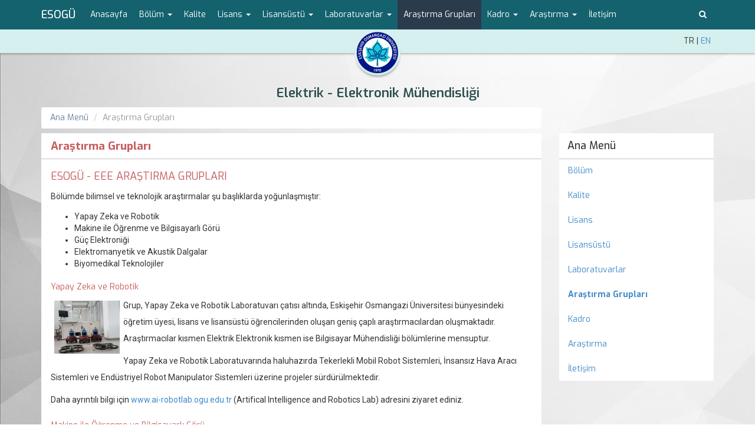

--- FILE ---
content_type: text/html; charset=utf-8
request_url: https://eee.ogu.edu.tr/Sayfa/Index/31/arastirma-gruplari
body_size: 26426
content:
<!DOCTYPE html>

<html xmlns="http://www.w3.org/1999/xhtml" lang="tr-TR">
<head>
    <meta charset="utf-8" />
    <meta http-equiv="X-UA-Compatible" content="IE=edge">
    <meta name="viewport" content="width=device-width, initial-scale=1.0, maximum-scale=1.0, user-scalable=no" />
    <meta name="description" content="Elektrik - Elektronik Mühendisliği" />
    <meta name="author" content="Elektrik - Elektronik Mühendisliği" />

        <title>Araştırma Grupları - Elektrik - Elektronik Mühendisliği | Eskişehir Osmangazi &#220;niversitesi</title>

    <link href='https://fonts.googleapis.com/css?family=Exo:400,500,600,700&amp;subset=latin,latin-ext' rel='stylesheet' type='text/css'>
    <link href='https://fonts.googleapis.com/css?family=Roboto:400,100,300,700&subset=latin,latin-ext' rel='stylesheet' type='text/css'>
    <link href="/Content/font-awesome/css-bundle?v=RQz58PBPiAX9UQCybbfMPkfO33wv39gGmQRFOVCaIi41" rel="stylesheet"/>

    <link href="/Content/css-bundle?v=2HouIcUwTaOQh-TLEttxrKmHN89_dysc_1urN5i5BfM1" rel="stylesheet"/>

    <link href="/Content/video-js/video-js.css" rel="stylesheet">
    <link href="/Content/header-temalari/orijinal.css?v=638918825340000000" rel="stylesheet">
    <link href="/Content/style-css-bundle?v=wstqidl4FI8UdpoaqEmHIsGw-eqvD5SrbR16NiBdh_g1" rel="stylesheet"/>

    
    <style type="text/css">.background{background-image:url(/Storage/ElektrikElektronikMuhendisligiTr/Uploads/91bad2474601704669b1c0a5327fec5a.jpg);background-repeat:repeat;}</style>
    <script src="/Content/video-js/video.js"></script>
    <!--[if lt IE 9]>
      <script src="https://oss.maxcdn.com/html5shiv/3.7.2/html5shiv.min.js"></script>
      <script src="https://oss.maxcdn.com/respond/1.4.2/respond.min.js"></script>
    <![endif]-->
    
    <script src='https://www.google.com/recaptcha/api.js'></script>
    <script type="text/javascript" src="https://cdn.esogu.edu.tr/libs/common/latest/common.js" defer></script>
</head>
<body>
    <div class="background"></div>
    <div id="fb-root"></div>
    <!-- Wrap all page content here -->
    <div id="wrap">
        <!--Donut#[base64]#--><!--EndDonut-->

        <div class="navbar navbar-inverse navbar-static-top" role="navigation">
            <div class="container">
                <div class="navbar-header">
                    <button type="button" class="navbar-toggle" data-toggle="collapse" data-target=".navbar-collapse">
                        <span class="sr-only">Toggle navigation</span>
                        <span class="icon-bar"></span>
                        <span class="icon-bar"></span>
                        <span class="icon-bar"></span>
                    </button>
                    <a class="navbar-brand" title="Eskişehir Osmangazi &#220;niversitesi" href="http://ogu.edu.tr" target="_blank">ESOGÜ</a>
                    <div class="pull-right hidden-md hidden-sm hidden-lg navbar-dil">
                        

    <div class="dil-wrapper">
                <span class="dil-aktif">TR</span>
                <span> | </span>
                <span class="dil-pasif"><a href="https://eee.esogu.edu.tr/en">EN</a></span>
    </div>

                    </div>
                </div>
                <div class="collapse navbar-collapse">
                    
<ul class="nav navbar-nav ust-menu">
    <li role="presentation" class=""><a role="menuitem" href="/">Anasayfa</a></li>
        <li class="dropdown ">
            <a id="menu-item-12" class="dropdown-toggle" data-hover="dropdown" data-toggle="dropdown" href="#" data-url="/Sayfa/Index/12/bolum" role="button">B&#246;l&#252;m <span class="caret"></span></a>
            <ul class="dropdown-menu" role="menu" aria-labelledby="menu-item-12">
                    <li role="presentation" class=""><a role="menuitem" href="/Sayfa/Index/41/bolum-hakkinda" >B&#246;l&#252;m Hakkında</a></li>
                    <li role="presentation" class=""><a role="menuitem" href="/Sayfa/Index/14/bolumun-tarihcesi" >B&#246;l&#252;m&#252;n Tarih&#231;esi</a></li>
                    <li role="presentation" class=""><a role="menuitem" href="/Sayfa/Index/63/yonetim" >Y&#246;netim</a></li>
                    <li role="presentation" class=""><a role="menuitem" href="/Sayfa/Index/125/komisyonlar" >Komisyonlar</a></li>
                    <li role="presentation" class=""><a role="menuitem" href="/Sayfa/Index/74/mezunlar" >Mezunlar</a></li>
            </ul>
        </li>
        <li role="presentation" class=""><a role="menuitem" href="/Sayfa/Index/110/kalite" >Kalite</a></li>
        <li class="dropdown ">
            <a id="menu-item-15" class="dropdown-toggle" data-hover="dropdown" data-toggle="dropdown" href="#" data-url="/Sayfa/Index/15/lisans" role="button">Lisans <span class="caret"></span></a>
            <ul class="dropdown-menu" role="menu" aria-labelledby="menu-item-15">
                    <li role="presentation" class=""><a role="menuitem" href="/Sayfa/Index/73/genel-bilgiler" >Genel Bilgiler</a></li>
                    <li role="presentation" class=""><a role="menuitem" href="/Sayfa/Index/104/akreditasyon" >Akreditasyon</a></li>
                    <li role="presentation" class=""><a role="menuitem" href="/Sayfa/Index/97/ders-bilgi-paketi-ders-icerikleri" >Ders Bilgi Paketi (Ders İ&#231;erikleri)</a></li>
                    <li role="presentation" class=""><a role="menuitem" href="/Sayfa/Index/21/program-egitim-amaclari-ve-program-ciktilari" >Program Eğitim Ama&#231;ları ve Program &#199;ıktıları</a></li>
                    <li role="presentation" class=""><a role="menuitem" href="/Sayfa/Index/121/derslerin-program-ciktilarina-katkisi" >Derslerin Program &#199;ıktılarına Katkısı</a></li>
                    <li role="presentation" class=""><a role="menuitem" href="/Sayfa/Index/19/ogrenci-kabulu" >&#214;ğrenci Kabul&#252;</a></li>
                    <li role="presentation" class=""><a role="menuitem" href="/Sayfa/Index/91/ogretim-plani-ve-dersler" >&#214;ğretim Planı ve Dersler</a></li>
                    <li role="presentation" class=""><a role="menuitem" href="/Sayfa/Index/22/cift-ana-dal-ve-yan-dal" >&#199;ift Ana Dal ve Yan Dal</a></li>
                    <li role="presentation" class=""><a role="menuitem" href="/Sayfa/Index/105/yeni-ders-formlari" >Yeni Ders Formları</a></li>
                    <li role="presentation" class=""><a role="menuitem" href="/Sayfa/Index/107/staj" >Staj</a></li>
                    <li role="presentation" class=""><a role="menuitem" href="/Sayfa/Index/95/smm-belgesi" >SMM Belgesi</a></li>
                    <li role="presentation" class=""><a role="menuitem" href="/Sayfa/Index/126/ogrenciler-icin-formlar" >&#214;ğrenciler i&#231;in Formlar</a></li>
                    <li role="presentation" class=""><a role="menuitem" href="/Sayfa/Index/127/diger-universitelerden-ders-alma-sureci" >Diğer &#220;niversitelerden Ders Alma S&#252;reci</a></li>
            </ul>
        </li>
        <li class="dropdown ">
            <a id="menu-item-16" class="dropdown-toggle" data-hover="dropdown" data-toggle="dropdown" href="#" data-url="/Sayfa/Index/16/lisansustu" role="button">Lisans&#252;st&#252; <span class="caret"></span></a>
            <ul class="dropdown-menu" role="menu" aria-labelledby="menu-item-16">
                    <li role="presentation" class=""><a role="menuitem" href="/Sayfa/Index/25/ogrenci-kabulu" >&#214;ğrenci Kabul&#252;</a></li>
                    <li role="presentation" class=""><a role="menuitem" href="/Sayfa/Index/68/yuksek-lisans" >Y&#252;ksek Lisans</a></li>
                    <li role="presentation" class=""><a role="menuitem" href="/Sayfa/Index/122/yuksek-lisans-derslerinin-program-ciktilarina-katkisi" >Y&#252;ksek Lisans Derslerinin Program &#199;ıktılarına Katkısı</a></li>
                    <li role="presentation" class=""><a role="menuitem" href="/Sayfa/Index/69/doktora" >Doktora</a></li>
                    <li role="presentation" class=""><a role="menuitem" href="/Sayfa/Index/26/dersler" >Dersler</a></li>
                    <li role="presentation" class=""><a role="menuitem" href="/Sayfa/Index/123/doktora-derslerinin-program-ciktilarina-katkisi" >Doktora Derslerinin Program &#199;ıktılarına Katkısı</a></li>
            </ul>
        </li>
        <li class="dropdown ">
            <a id="menu-item-38" class="dropdown-toggle" data-hover="dropdown" data-toggle="dropdown" href="#" data-url="/Sayfa/Index/38/laboratuvarlar" role="button">Laboratuvarlar <span class="caret"></span></a>
            <ul class="dropdown-menu" role="menu" aria-labelledby="menu-item-38">
                    <li role="presentation" class=""><a role="menuitem" href="/Sayfa/Index/40/arastirma-laboratuvarlari" >Araştırma Laboratuvarları</a></li>
                    <li role="presentation" class=""><a role="menuitem" href="/Sayfa/Index/39/egitim-laboratuvarlari" >Eğitim Laboratuvarları</a></li>
            </ul>
        </li>
        <li role="presentation" class="active"><a role="menuitem" href="/Sayfa/Index/31/arastirma-gruplari" >Araştırma Grupları</a></li>
        <li class="dropdown ">
            <a id="menu-item-6" class="dropdown-toggle" data-hover="dropdown" data-toggle="dropdown" href="#" data-url="/Sayfa/Index/6/kadro" role="button">Kadro <span class="caret"></span></a>
            <ul class="dropdown-menu" role="menu" aria-labelledby="menu-item-6">
                    <li role="presentation" class=""><a role="menuitem" href="/Sayfa/Index/92/akademik-kadro" >Akademik Kadro</a></li>
                    <li role="presentation" class=""><a role="menuitem" href="/Sayfa/Index/93/idari-kadro" >İdari Kadro</a></li>
                    <li role="presentation" class=""><a role="menuitem" href="/Sayfa/Index/94/ogrenci-asistanlar" >&#214;ğrenci Asistanlar</a></li>
            </ul>
        </li>
        <li class="dropdown ">
            <a id="menu-item-111" class="dropdown-toggle" data-hover="dropdown" data-toggle="dropdown" href="#" data-url="/Sayfa/Index/111/arastirma" role="button">Araştırma <span class="caret"></span></a>
            <ul class="dropdown-menu" role="menu" aria-labelledby="menu-item-111">
                    <li role="presentation" class=""><a role="menuitem" href="/Sayfa/Index/112/yayinlar" >Yayınlar</a></li>
                    <li role="presentation" class=""><a role="menuitem" href="/Sayfa/Index/113/projeler" >Projeler</a></li>
            </ul>
        </li>
        <li role="presentation" class=""><a role="menuitem" href="/Sayfa/Index/72/iletisim" >İletişim</a></li>
    <li class="dropdown" id="diger-menu" style="display: none;"><a class="dropdown-toggle" data-hover="dropdown" data-toggle="dropdown" href="#" role="button">. . . <span class="caret"></span></a><ul id="diger-alt-menu" class="dropdown-menu" role="menu"></ul></li>
</ul>
                    <ul class="nav navbar-nav navbar-right visible-lg visible-md visible-sm">
                        <li>
                            <a href="javascript:void(0)" id="search-button" data-toggle="collapse" data-target="#search-container"><i class="fa fa-search fa-fw"></i></a>
                        </li>
                    </ul>
                    <ul class="nav navbar-nav navbar-right visible-xs">
                        <li>
                            <form method="GET" action="/Home/Arama" class="search-form">
                                <input type="text" class="form-control search-box-sm" name="query" placeholder="Arama">
                            </form>
                        </li>
                    </ul>
                </div>
            </div>
        </div>
        <div id="search-container" class="collapse hidden-xs">
            <div class="search-container">
                <div class="container">
                    <div class="row">
                        <div class="col-md-12">
                            <form method="GET" action="/Home/Arama" class="search-form">
                                <input id="site-search" type="text" class="form-control search-box-sm" name="query" placeholder="Arama">
                            </form>
                        </div>
                    </div>
                </div>
            </div>
        </div>

        <div class="header-cubuk">
            <div class="container">
                <div class="row">
                    <div class="dil-wrapper-desktop">
                        

    <div class="dil-wrapper">
                <span class="dil-aktif">TR</span>
                <span> | </span>
                <span class="dil-pasif"><a href="https://eee.esogu.edu.tr/en">EN</a></span>
    </div>

                    </div>
                    <div class="site-logo">
                        <a href="/" title="Anasayfa">
                            <img src="/Content/images/site-logo-golge-2.png" class="img-responsive logo-shadow">
                            <img src="/Content/images/site-logo-outlined.png" alt="ESOGU Logo" class="img-responsive logo-solid">
                        </a>
                    </div>
                </div>
            </div>
            
        </div>
        <div class="header-wrapper">
            <div class="container">
                <div class="row">
                    <header>
                        <div class="site-header">
    <a title="Elektrik - Elektronik Mühendisliği" href="/" class="header-birim">Elektrik - Elektronik Mühendisliği</a>
</div>

                    </header>
                </div>
            </div>
        </div>


        






<div class="container">
    <div class="row">
        <div class="col-md-9">
            <ol class="breadcrumb">
            <li><a href="/Sayfa/Index/1/ana-menu">Ana Men&#252;</a></li>
            <li class="active">Araştırma Grupları</li>
</ol>
        </div>
    </div>
</div>

<div class="container">
    <div class="row">
        <div class="col-md-9">
                <div class="page-title">
        Araştırma Grupları
    </div>
    <div class="blog-box">
        <div class="article full-page">
            <div class="article-content">
                <!--Donut#[base64]#-->
<!--EndDonut-->
<h4>ESOG&Uuml; - EEE ARAŞTIRMA GRUPLARI</h4>

<p>B&ouml;l&uuml;mde bilimsel ve teknolojik araştırmalar şu başlıklarda yoğunlaşmıştır:</p>

<ul>
	<li>Yapay Zeka ve Robotik</li>
	<li>Makine ile &Ouml;ğrenme ve Bilgisayarlı G&ouml;r&uuml;</li>
	<li>G&uuml;&ccedil; Elektroniği</li>
	<li>Elektromanyetik ve Akustik Dalgalar</li>
	<li>Biyomedikal Teknolojiler</li>
</ul>

<h5>Yapay Zeka ve Robotik</h5>

<p><img alt="" class="wis-image-padded" height="100" src="/Storage/ElektrikElektronikMuhendisligiTr/Uploads/9436c15b5e09b6e28ffacfb14c23a48c.png" style="float:left" width="123" />Grup, Yapay Zeka ve Robotik Laboratuvarı &ccedil;atısı altında, Eskişehir Osmangazi &Uuml;niversitesi b&uuml;nyesindeki &ouml;ğretim &uuml;yesi, lisans ve lisans&uuml;st&uuml; &ouml;ğrencilerinden oluşan geniş &ccedil;aplı araştırmacılardan oluşmaktadır. Araştırmacılar kısmen Elektrik Elektronik kısmen ise Bilgisayar M&uuml;hendisliği b&ouml;l&uuml;mlerine mensuptur.</p>

<p>Yapay Zeka ve Robotik Laboratuvarında haluhazırda Tekerlekli Mobil Robot Sistemleri, İnsansız Hava Aracı Sistemleri ve End&uuml;striyel Robot Manipulator Sistemleri &uuml;zerine projeler s&uuml;rd&uuml;r&uuml;lmektedir.</p>

<p>Daha ayrıntılı bilgi i&ccedil;in <a href="http://www.ai-robotlab.ogu.edu.tr" target="_blank">www.ai-robotlab.ogu.edu.tr</a>&nbsp;<span style="font-family:roboto,serif">(Artifical Intelligence and Robotics Lab)</span> adresini ziyaret ediniz.</p>

<h5>Makine ile &Ouml;ğrenme ve Bilgisayarlı G&ouml;r&uuml;</h5>

<p><img alt="" class="wis-image-padded" height="100" src="/Storage/ElektrikElektronikMuhendisligiTr/Uploads/37993e70fb98b48210ef03716578e9e4.png" style="float:left" width="176" />Makine ile &Ouml;ğrenme ve Bilgisayarlı G&ouml;r&uuml; Laboratuvarı, bu alandaki uygulamalı ve teorik araştırmalarını 2009 yılından beri s&uuml;rd&uuml;rmektedir. Grubun &uuml;yeleri hem <span style="font-family:roboto,serif">Elektrik Elektronik hem de Bilgisayar M&uuml;hendisliği b&ouml;l&uuml;mlerinden &ouml;ğretim &uuml;yeleri, lisans ve lisans&uuml;st&uuml; &ouml;ğrencilerinden oluşmaktadır.</span></p>

<p><span style="font-family:roboto,serif">Grubun araştırmaları &ouml;r&uuml;nt&uuml; sınıflandırma, g&ouml;rsel cisim tanıma, g&ouml;rsel cisim konumlandırma, cisim takibi, k&uuml;meleme, boyut indirgeme, yarı-denetimli &ouml;ğrenme, geniş marjlı sınıflandırma, vs. gibi &ccedil;ok geniş bir alana yayılmaktadır.</span></p>

<p><span style="font-family:roboto,serif">Daha ayrıntılı bilgi i&ccedil;in <a href="http://mlcv.ogu.edu.tr" target="_blank">mlcv.ogu.edu.tr</a>&nbsp;(Machine Learning and Computer Vision Lab)&nbsp;adresini ziyaret ediniz.</span></p>

<p><span style="color:rgb(199, 92, 92); font-family:exo,sans-serif">G&uuml;&ccedil; Elektroniği</span></p>

<p>Y&uuml;ksek lisans ve doktora &ouml;ğrencilerinin uygulamalı tez &ccedil;alışmaları yaptıkları araştırma grubu, kendine ait araştırma laboratuvarında, IGBT ve SiC gibi modern yarı iletken anahtarlama elemanlarının kullanıldığı y&uuml;ksek giriş g&uuml;&ccedil; fakt&ouml;rl&uuml; doğrultucu, y&uuml;ksek frekans trafo tasarımı ve uygulamaları, y&uuml;ksek performanslı kesintisiz g&uuml;&ccedil; kaynağı, 400 Hz frekans d&ouml;n&uuml;şt&uuml;r&uuml;c&uuml; ve kompakt Solar invert&ouml;r gibi bir&ccedil;ok konuda araştırma ve geliştirme faaliyetleri yapmaktadır.</p>

<p><span style="color:rgb(199, 92, 92); font-family:exo,sans-serif">Elektromanyetik ve Akustik Dalgalar</span></p>

<p><img alt="" class="wis-image-padded" height="100" src="/Storage/ElektrikElektronikMuhendisligiTr/Uploads/7771010b4b558ee4d70e5eae982eb9d7.jpg" style="float:left" width="154" />Grubun araştırma alanları iki ana sınıfta toplanmıştır: Akustik ve Elektromanyetik.<br />
İlk sınıfta temel olarak akustik dalgaların jet motorlarının &ccedil;ıkışında gaz akışlı ortamda yarattığı g&uuml;r&uuml;lt&uuml;n&uuml;n analizi, bu g&uuml;r&uuml;lt&uuml;n&uuml;n azaltılması, oluşan sistemin matematiksel modellemesi ve bu modellerin iyileştirilmesi &uuml;zerine &ccedil;alışılmaktadır.<img alt="" height="100" src="/Storage/ElektrikElektronikMuhendisligiTr/Uploads/102824a1438f8ca1fa1daa70e2131c87.jpg" style="float:right" width="190" />Genel olarak &ccedil;alışılan problemler dalga kılavuzu yapısını i&ccedil;erir ve akustik dalgaların bu b&ouml;lgelerdeki yayılımı ve sa&ccedil;ılması analitik y&ouml;ntemlerle incelenir. Diğer yandan elektromanyetik dalgalar &uuml;zerine &ccedil;alışmalar bir ka&ccedil; farklı uygulama &uuml;zerine yoğunlaşmıştır. Bunlardan bazıları deniz altı g&uuml;&ccedil; hatlarının elektromanyetik modellemesi, &ccedil;eşitli dalga kılavuzu s&uuml;reksizlikleri ile mikrodalga filtre tasarımı, flanşlı dalga kılavuzlarıdır. Hem akustik hem de elektromanyetik dalgalar &uuml;zerine y&uuml;r&uuml;t&uuml;len &ccedil;alışmalar Wiener-Hopf tekniği, mod-uydurma y&ouml;ntemi gibi matematiksel metotlara dayanır.</p>

<h5>Biyomedikal Teknolojiler</h5>

<p><img alt="" class="wis-image-padded" height="100" src="/Storage/ElektrikElektronikMuhendisligiTr/Uploads/ae1ec001e13c757e0e63b57550b95d38.png" style="float:left" width="134" />Araştırma grubu, kendine ait araştırma laboratuvarında fizyolojik sinyaller kullanılarak s&uuml;r&uuml;c&uuml;lerin sağlık durumlarının izlenmesi, mamogram g&ouml;r&uuml;nt&uuml;lerinde meme kanseri i&ccedil;in ş&uuml;pheli b&ouml;lgelerin tespiti ve bu b&ouml;lgelerin meme kanseri a&ccedil;ısından değerlendirilmesi gibi insan sağlığını yakından ilgilendiren konularda araştırma ve geliştirme faaliyetleri y&uuml;r&uuml;tmekte ve projeler ger&ccedil;ekleştirmektedir.&nbsp;<br />
&nbsp;</p>
            </div>
        </div>
        <p class="content-info">Son G&#252;ncelleme Tarihi:  3.03.2022</p>
    </div>

        </div>
        <div class="col-md-3">
                    <div class="sayfa-yan-menu">
            


<h3 class="no-margin">
    <span class="column-title side-menu">
        <a role="menuitem" href="/Sayfa/Index/1/ana-menu" >Ana Men&#252;</a>
    </span>
</h3>
<div class="blog-box">
    <div class="sidemenu">
        <ul class="nav nav-stacked nav-list">
                    <li role="presentation"><a role="menuitem" href="/Sayfa/Index/12/bolum" >B&#246;l&#252;m</a></li>
                    <li role="presentation"><a role="menuitem" href="/Sayfa/Index/110/kalite" >Kalite</a></li>
                    <li role="presentation"><a role="menuitem" href="/Sayfa/Index/15/lisans" >Lisans</a></li>
                    <li role="presentation"><a role="menuitem" href="/Sayfa/Index/16/lisansustu" >Lisans&#252;st&#252;</a></li>
                    <li role="presentation"><a role="menuitem" href="/Sayfa/Index/38/laboratuvarlar" >Laboratuvarlar</a></li>
                    <li class="menu-active-parent" role="presentation">
                        <a role="menuitem" href="/Sayfa/Index/31/arastirma-gruplari" ><strong>Araştırma Grupları</strong></a>
                    </li>
                    <li role="presentation"><a role="menuitem" href="/Sayfa/Index/6/kadro" >Kadro</a></li>
                    <li role="presentation"><a role="menuitem" href="/Sayfa/Index/111/arastirma" >Araştırma</a></li>
                    <li role="presentation"><a role="menuitem" href="/Sayfa/Index/72/iletisim" >İletişim</a></li>
        </ul>
    </div>
</div>
        </div>

        </div>
    </div>
</div>
    </div>

    <footer class="footer">
    <div>
        <div class="container">
            <div class="row">
                <div class="col-md-4">
                    <p class="text-footer text-center">
                        © 2026 Eskişehir Osmangazi &#220;niversitesi - <a href="http://bidb.ogu.edu.tr/" target="_blank">B.İ.D.B.</a>
                    </p>
                </div>
                    <div class="col-md-4">
                        <p class="text-footer text-center">
                            <strong>Web Sorumlusu: </strong> Prof.Dr. Hasan H&#252;seyin ERKAYA
                        </p>
                    </div>
                                    <div class="col-md-4">
                        <p class="text-footer text-center">
                            <strong>İletişim: </strong>
                                <img src="[data-uri]" alt="email" class="img-email" style="margin-top: -3px" /><strong>&nbsp;|&nbsp;&nbsp;</strong>
                            <a href="/Home/IletisimFormu">İletişim Formu</a>
                        </p>
                    </div>
            </div>
        </div>
    </div>
</footer>

    <script src="/bundles/jquery?v=6mzb0ZqMuNYyRyraMphRsI-Pkxxu9zBO1Chyn1R5Dbo1"></script>

    <script src="/bundles/bootstrap?v=iSl6lpBmrE40rlhXJx-vjgiPhQEfMqTYs-AiQ1ADKYU1"></script>

    <script src="/bundles/wis?v=Yx8gu7A1-xoxz_ZALxc0qc7f5kOIdObRUj-MlNSjw9E1"></script>

    <script async defer crossorigin="anonymous" src="https://connect.facebook.net/tr_TR/sdk.js#xfbml=1&version=v14.0"></script>

    
</body>
</html>